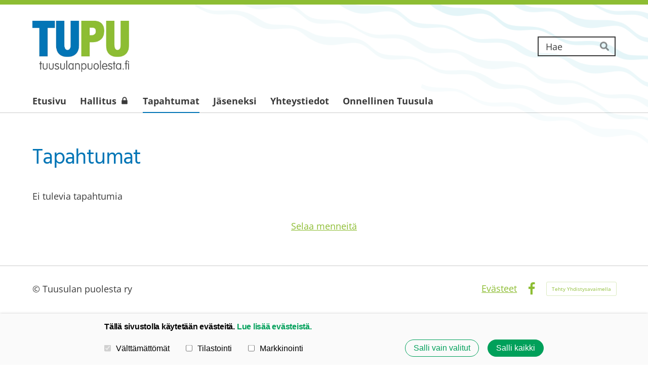

--- FILE ---
content_type: text/html; charset=utf-8
request_url: https://www.tupu.fi/tapahtumat/
body_size: 3994
content:
<!DOCTYPE html>
<html class="no-js" lang="fi" data-consentbannerenabled>

<head>
  <title>#Tuusulan puolesta, #Tapahtumat - Tuusulan puolesta ry</title>
  <meta charset="utf-8">
  <meta name="viewport" content="width=device-width,initial-scale=1.0">
  <link rel="preconnect" href="https://fonts.avoine.com" crossorigin>
  <link rel="preconnect" href="https://bin.yhdistysavain.fi" crossorigin>
  <script data-cookieconsent="ignore">
    document.documentElement.classList.replace('no-js', 'js')
  </script>
  
  <link href="https://fonts.avoine.com/fonts/hind/ya.css" rel="stylesheet" class="font-import"><link href="https://fonts.avoine.com/fonts/open-sans/ya.css" rel="stylesheet" class="font-import"><link href="https://fonts.avoine.com/fonts/source-serif-pro/ya.css" rel="stylesheet" class="font-import">
  <link rel="stylesheet" href="/@css/browsing-1.css?b1768554759s1728659351203">
  
<link rel="canonical" href="https://www.tupu.fi/tapahtumat/"><meta name="description" content="#Tuusulan puolesta
#Tapahtumat
#Yhdessä olo
#Vaikuttaminen"><meta itemprop="name" content="#Tuusulan puolesta, #Tapahtumat"><meta itemprop="url" content="https://www.tupu.fi/tapahtumat/"><meta property="og:type" content="website"><meta property="og:title" content="#Tuusulan puolesta, #Tapahtumat"><meta property="og:url" content="https://www.tupu.fi/tapahtumat/"><meta property="og:description" content="#Tuusulan puolesta
#Tapahtumat
#Yhdessä olo
#Vaikuttaminen"><meta property="og:site_name" content="Tuusulan puolesta ry"><meta name="twitter:card" content="summary_large_image"><meta name="twitter:title" content="#Tuusulan puolesta, #Tapahtumat"><meta name="twitter:description" content="#Tuusulan puolesta
#Tapahtumat
#Yhdessä olo
#Vaikuttaminen"><link rel="preload" as="image" href="https://bin.yhdistysavain.fi/1579741/TXYgTDqVetIdvQ47DiZT0RDYjw/Tupu%202017%20HighReso%20300%20pdi%20RGB%205%20cm%20%20.jpg"><link rel="preload" as="image" href="https://bin.yhdistysavain.fi/1579741/k64tBGWrnFyYMcKnrd3u0b1DKj/tausta.png" imagesrcset="https://bin.yhdistysavain.fi/1579741/k64tBGWrnFyYMcKnrd3u0b1DKj@500&#x3D;nBD0oA1V97/tausta.png 500w, https://bin.yhdistysavain.fi/1579741/k64tBGWrnFyYMcKnrd3u0b1DKj@1000&#x3D;IRBvq918Zm/tausta.png 1000w, https://bin.yhdistysavain.fi/1579741/k64tBGWrnFyYMcKnrd3u0b1DKj/tausta.png 1334w">

  <style>
.widget-news-articles-grid .d4-widget-news-article-heading, .widget-news-articles-images .d4-widget-news-article-heading {
    color: #8DBD33;
    font-weight: 900;
    margin: 0 0 8px;
}
.d4-button, .d4-button {
    font-weight: 900;
}
.d4-main-nav__item {
    font-weight: 900;
}
</style>

<script src="https://ajax.googleapis.com/ajax/libs/jquery/3.6.0/jquery.min.js"></script>

  <script type="module" src="/@res/ssr-browsing/ssr-browsing.js?b1768554759"></script>
</head>

<body data-styles-page-id="1">
  
  
  <div id="app" class=""><a class="skip-link noindex" href="#start-of-content">Siirry sivun sisältöön</a><div class="bartender"><!----><div class="d4-canvas bartender__content"><div class="d4-mobile-bar noindex"><!----><div class="d4-mobile-bar__col d4-mobile-bar__col--fill"><button class="d4-mobile-bar__item d4-offcanvas-toggle" data-bartender-toggle="left"><span aria-hidden="true" class="icon d4-offcanvas-toggle__icon"><svg style="fill: currentColor; width: 17px; height: 17px" width="1792" height="1792" viewBox="0 0 1792 1792" xmlns="http://www.w3.org/2000/svg">
  <path d="M1664 1344v128q0 26-19 45t-45 19h-1408q-26 0-45-19t-19-45v-128q0-26 19-45t45-19h1408q26 0 45 19t19 45zm0-512v128q0 26-19 45t-45 19h-1408q-26 0-45-19t-19-45v-128q0-26 19-45t45-19h1408q26 0 45 19t19 45zm0-512v128q0 26-19 45t-45 19h-1408q-26 0-45-19t-19-45v-128q0-26 19-45t45-19h1408q26 0 45 19t19 45z"/>
</svg>
</span><span class="d4-offcanvas-toggle__text">Valikko</span></button></div><div class="d4-mobile-bar__col d4-mobile-bar__col--right"><div class="d4-mobile-bar__item"><form action="/@search" method="get" class="d4-theme-search noindex d4-theme-search--mobile"><div class="d4-theme-search__field d4-theme-search__field--query"><label for="search-mobile-q" class="d4-theme-search__label sr-only">Haku</label><input class="d4-theme-search__input d4-theme-search__input--grow" type="search" id="search-mobile-q" name="q" placeholder="Hae" autocomplete="off" required><button class="d4-theme-search__submit" type="submit"><span aria-hidden="true" class="icon d4-theme-search__icon"><svg style="fill: currentColor; width: 12px; height: 12px" xmlns="http://www.w3.org/2000/svg" viewBox="0 0 512 512"><path d="M505 442.7L405.3 343c-4.5-4.5-10.6-7-17-7H372c27.6-35.3 44-79.7 44-128C416 93.1 322.9 0 208 0S0 93.1 0 208s93.1 208 208 208c48.3 0 92.7-16.4 128-44v16.3c0 6.4 2.5 12.5 7 17l99.7 99.7c9.4 9.4 24.6 9.4 33.9 0l28.3-28.3c9.4-9.4 9.4-24.6.1-34zM208 336c-70.7 0-128-57.2-128-128 0-70.7 57.2-128 128-128 70.7 0 128 57.2 128 128 0 70.7-57.2 128-128 128z"></path></svg>
</span><span class="sr-only">Hae</span></button></div></form></div></div></div><div class="d4-canvas-background"><div class="d4-canvas-background__image"></div><div class="d4-background-layers"><div class="d4-background-layer d4-background-layer--brightness"></div><div class="d4-background-layer d4-background-layer--overlay"></div><div class="d4-background-layer d4-background-layer--fade"></div></div></div><header class="d4-header"><div class="d4-header__wrap"><div class="d4-header__col d4-header__col--logo"><a class="d4-logo d4-logo--horizontal d4-logo--modern noindex" href="/"><div class="d4-logo__image"></div><div class="d4-logo__textWrap"><span class="d4-logo__text">Tuusulan puolesta ry</span></div></a></div><div class="d4-header__col d4-header__col--search"><form action="/@search" method="get" class="d4-theme-search noindex d4-theme-search--header"><div class="d4-theme-search__field d4-theme-search__field--query"><label for="search-desktop-q" class="d4-theme-search__label sr-only">Haku</label><input class="d4-theme-search__input d4-theme-search__input--grow" type="search" id="search-desktop-q" name="q" placeholder="Hae" autocomplete="off" required><button class="d4-theme-search__submit" type="submit"><span aria-hidden="true" class="icon d4-theme-search__icon"><svg style="fill: currentColor; width: 12px; height: 12px" xmlns="http://www.w3.org/2000/svg" viewBox="0 0 512 512"><path d="M505 442.7L405.3 343c-4.5-4.5-10.6-7-17-7H372c27.6-35.3 44-79.7 44-128C416 93.1 322.9 0 208 0S0 93.1 0 208s93.1 208 208 208c48.3 0 92.7-16.4 128-44v16.3c0 6.4 2.5 12.5 7 17l99.7 99.7c9.4 9.4 24.6 9.4 33.9 0l28.3-28.3c9.4-9.4 9.4-24.6.1-34zM208 336c-70.7 0-128-57.2-128-128 0-70.7 57.2-128 128-128 70.7 0 128 57.2 128 128 0 70.7-57.2 128-128 128z"></path></svg>
</span><span class="sr-only">Hae</span></button></div></form></div></div><div class="d4-header__wrap"><div class="d4-header__col d4-header__col--nav"><nav class="d4-main-nav"><ul class="d4-main-nav__list" tabindex="-1"><!--[--><li class="d4-main-nav__item d4-main-nav__item--level-1"><a class="d4-main-nav__link" href="/" aria-current="false"><!----><span class="d4-main-nav__title">Etusivu</span><!----></a><!----></li><li class="d4-main-nav__item d4-main-nav__item--level-1"><a class="d4-main-nav__link" href="/hallitus/" aria-current="false"><!----><span class="d4-main-nav__title">Hallitus</span><span aria-hidden="true" class="icon d4-main-nav__icon"><svg style="fill: currentColor; width: 10px; height: 10px" width="1792" height="1792" viewBox="0 0 1792 1792" xmlns="http://www.w3.org/2000/svg">
  <path d="M640 768h512v-192q0-106-75-181t-181-75-181 75-75 181v192zm832 96v576q0 40-28 68t-68 28h-960q-40 0-68-28t-28-68v-576q0-40 28-68t68-28h32v-192q0-184 132-316t316-132 316 132 132 316v192h32q40 0 68 28t28 68z"/>
</svg>
</span></a><!----></li><li class="d4-main-nav__item d4-main-nav__item--level-1 d4-main-nav__item--parent d4-main-nav__item--current not-in-menu"><a class="d4-main-nav__link" href="/tapahtumat/" aria-current="page"><!----><span class="d4-main-nav__title">Tapahtumat</span><!----></a><!----></li><li class="d4-main-nav__item d4-main-nav__item--level-1 nav__item--has-children"><a class="d4-main-nav__link" href="/jaseneksi/" aria-current="false"><!----><span class="d4-main-nav__title">Jäseneksi</span><!----></a><!----></li><li class="d4-main-nav__item d4-main-nav__item--level-1"><a class="d4-main-nav__link" href="/ihmiset-ja-yhteystiedot/" aria-current="false"><!----><span class="d4-main-nav__title">Yhteystiedot</span><!----></a><!----></li><li class="d4-main-nav__item d4-main-nav__item--level-1"><a class="d4-main-nav__link" href="/onnellinen-tuusula/" aria-current="false"><!----><span class="d4-main-nav__title">Onnellinen Tuusula</span><!----></a><!----></li><!--]--></ul></nav></div></div></header><main role="main" id="start-of-content" class="d4-canvas__wrapper d4-canvas-wrapper"><div class="d4-mainCol d4-mainCol--1-of-1"><div class="d4-xcontainer-header-tools"><div class="d4-xcontainer-header-tools__wrap"><div class="d4-xcontainer-header-tools__col d4-xcontainer-header-tools__col--left"><h1 class="d4-xcontainer-header-tools__title">Tapahtumat</h1><!----></div><!----></div></div><div class="d4-events-home widget-events-articles-images"><!--[--><!--]--><!----><div>Ei tulevia tapahtumia</div><p class="d4-events-home__past-events-toggle"><!----><a href="/tapahtumat/?past">Selaa menneitä</a></p></div></div></main><footer class="d4-footer"><div class="d4-footer__wrap flex"><div class="d4-footer__copylogin copylogin"><span><a id="login-link" href="/@admin/website/?page=%2Ftapahtumat%2F" target="_top" rel="nofollow" aria-label="Kirjaudu sivustolle"> © </a> Tuusulan puolesta ry</span></div><div class="d4-footer__menu footer-menu" data-widget-edit-tip=""><ul><!----><li><a href="/@cookies">Evästeet</a></li><li class="footer-menu__iconItem"><a class="footer-menu__iconLink" href="https://www.facebook.com/Tuusulanpuolesta.fi/" target="_blank"><span aria-hidden="true" class="icon footer-menu__icon"><svg style="fill: currentColor; width: 16px; height: 16px" width="1792" height="1792" viewBox="0 0 1792 1792" xmlns="http://www.w3.org/2000/svg" fill="#819798">
  <path d="M1343 12v264h-157q-86 0-116 36t-30 108v189h293l-39 296h-254v759h-306v-759h-255v-296h255v-218q0-186 104-288.5t277-102.5q147 0 228 12z"/>
</svg>
</span><span class="sr-only">Facebook</span></a></li><!----><!----><li><a href="https://www.yhdistysavain.fi" class="made-with" target="_blank" rel="noopener">Tehty Yhdistysavaimella</a></li></ul></div></div></footer></div><div class="d4-offcanvas d4-offcanvas--left bartender__bar bartender__bar--left" aria-label="Valikko" mode="float"><!----><nav class="d4-mobile-nav"><ul class="d4-mobile-nav__list" tabindex="-1"><!--[--><li class="d4-mobile-nav__item d4-mobile-nav__item--level-1"><a class="d4-mobile-nav__link" href="/" aria-current="false"><!----><span class="d4-mobile-nav__title">Etusivu</span><!----></a><!----></li><li class="d4-mobile-nav__item d4-mobile-nav__item--level-1"><a class="d4-mobile-nav__link" href="/hallitus/" aria-current="false"><!----><span class="d4-mobile-nav__title">Hallitus</span><span aria-hidden="true" class="icon d4-mobile-nav__icon"><svg style="fill: currentColor; width: 10px; height: 10px" width="1792" height="1792" viewBox="0 0 1792 1792" xmlns="http://www.w3.org/2000/svg">
  <path d="M640 768h512v-192q0-106-75-181t-181-75-181 75-75 181v192zm832 96v576q0 40-28 68t-68 28h-960q-40 0-68-28t-28-68v-576q0-40 28-68t68-28h32v-192q0-184 132-316t316-132 316 132 132 316v192h32q40 0 68 28t28 68z"/>
</svg>
</span></a><!----></li><li class="d4-mobile-nav__item d4-mobile-nav__item--level-1 d4-mobile-nav__item--parent d4-mobile-nav__item--current not-in-menu"><a class="d4-mobile-nav__link" href="/tapahtumat/" aria-current="page"><!----><span class="d4-mobile-nav__title">Tapahtumat</span><!----></a><!----></li><li class="d4-mobile-nav__item d4-mobile-nav__item--level-1 d4-mobile-nav__item--has-children"><a class="d4-mobile-nav__link" href="/jaseneksi/" aria-current="false"><!----><span class="d4-mobile-nav__title">Jäseneksi</span><!----></a><!--[--><button class="navExpand navExpand--active" data-text-expand="Näytä sivun Jäseneksi alasivut" data-text-unexpand="Piilota sivun Jäseneksi alasivut" aria-label="Näytä sivun Jäseneksi alasivut" aria-controls="nav__list--219" aria-expanded="true"><span aria-hidden="true" class="icon navExpand__icon navExpand__icon--plus"><svg style="fill: currentColor; width: 14px; height: 14px" width="11" height="11" viewBox="0 0 11 11" xmlns="http://www.w3.org/2000/svg">
  <path d="M11 5.182v.636c0 .227-.08.42-.24.58-.158.16-.35.238-.578.238H6.636v3.546c0 .227-.08.42-.238.58-.16.158-.353.238-.58.238h-.636c-.227 0-.42-.08-.58-.24-.16-.158-.238-.35-.238-.578V6.636H.818c-.227 0-.42-.08-.58-.238C.08 6.238 0 6.045 0 5.818v-.636c0-.227.08-.42.24-.58.158-.16.35-.238.578-.238h3.546V.818c0-.227.08-.42.238-.58.16-.158.353-.238.58-.238h.636c.227 0 .42.08.58.24.16.158.238.35.238.578v3.546h3.546c.227 0 .42.08.58.238.158.16.238.353.238.58z" fill-rule="nonzero"/>
</svg>
</span><span aria-hidden="true" class="icon navExpand__icon navExpand__icon--minus"><svg style="fill: currentColor; width: 14px; height: 14px" width="1792" height="1792" viewBox="0 0 1792 1792" xmlns="http://www.w3.org/2000/svg">
  <path d="M1600 736v192q0 40-28 68t-68 28h-1216q-40 0-68-28t-28-68v-192q0-40 28-68t68-28h1216q40 0 68 28t28 68z"/>
</svg>
</span></button><ul class="d4-mobile-nav__list" tabindex="-1" id="nav__list--219" aria-label="Sivun Jäseneksi alasivut"><!--[--><li class="d4-mobile-nav__item d4-mobile-nav__item--level-2"><a class="d4-mobile-nav__link" href="/jaseneksi/jasentietolomake/" aria-current="false"><!----><span class="d4-mobile-nav__title">Klikkaa tästä - Täytä jäsentietolomake</span><!----></a><!----></li><!--]--></ul><!--]--></li><li class="d4-mobile-nav__item d4-mobile-nav__item--level-1"><a class="d4-mobile-nav__link" href="/ihmiset-ja-yhteystiedot/" aria-current="false"><!----><span class="d4-mobile-nav__title">Yhteystiedot</span><!----></a><!----></li><li class="d4-mobile-nav__item d4-mobile-nav__item--level-1"><a class="d4-mobile-nav__link" href="/onnellinen-tuusula/" aria-current="false"><!----><span class="d4-mobile-nav__title">Onnellinen Tuusula</span><!----></a><!----></li><!--]--></ul></nav></div></div><div id="d4-consent-banner" class="d4-consent-banner noindex"><div class="d4-consent-banner__wrap"><div class="d4-consent-banner__col d4-consent-banner__col--top"><h2 class="d4-consent-banner__title">Tällä sivustolla käytetään evästeitä. <a href="/@cookies">Lue lisää evästeistä.</a></h2></div><div class="d4-consent-banner__col d4-consent-banner__col--left"><fieldset class="d4-consent-banner__fieldset"><legend class="d4-consent-banner__legend sr-only">Valitse käytettävät evästeet</legend><label class="d4-consent-banner__label"><input type="checkbox" class="d4-consent-banner__checkbox" checked disabled> Välttämättömät</label><label class="d4-consent-banner__label"><input type="checkbox" class="d4-consent-banner__checkbox statistics-checkbox"> Tilastointi</label><label class="d4-consent-banner__label"><input type="checkbox" class="d4-consent-banner__checkbox marketing-checkbox"> Markkinointi</label></fieldset></div><div class="d4-consent-banner__col d4-consent-banner__col--right"><div class="d4-consent-banner__buttons"><button class="d4-consent-banner__button d4-consent-banner__button--hollow selected-button">Salli vain valitut</button><button class="d4-consent-banner__button all-button">Salli kaikki</button></div></div></div></div></div>
  
  
  <script data-cookieconsent="statistics" data-src="https://www.googletagmanager.com/gtag/js?id=G-HWPBYJWPLZ" async></script>
      <script>
        window.dataLayer = window.dataLayer || [];
        function gtag(){dataLayer.push(arguments);}
        gtag('js', new Date());
        gtag('config', 'G-HWPBYJWPLZ');
      </script>
  <script data-cookieconsent="ignore">window.__INITIAL_STATE__=[]</script>
  <div id="flyout-mount-point" class="flyout-mount-point"></div>
</body>

</html>


--- FILE ---
content_type: text/css
request_url: https://fonts.avoine.com/fonts/hind/ya.css
body_size: 327
content:
/* hind-devanagari-400-normal */
@font-face {
  font-family: 'Hind';
  font-style: normal;
  font-display: var(--fontsource-display, swap);
  font-weight: 400;
  src: url(./files/hind-devanagari-400-normal.woff2) format('woff2'), url(./files/hind-devanagari-400-normal.woff) format('woff');
  unicode-range: U+0900-097F,U+1CD0-1CF9,U+200C-200D,U+20A8,U+20B9,U+25CC,U+A830-A839,U+A8E0-A8FF;
}

/* hind-latin-ext-400-normal */
@font-face {
  font-family: 'Hind';
  font-style: normal;
  font-display: var(--fontsource-display, swap);
  font-weight: 400;
  src: url(./files/hind-latin-ext-400-normal.woff2) format('woff2'), url(./files/hind-latin-ext-400-normal.woff) format('woff');
  unicode-range: U+0100-02AF,U+0300-0301,U+0303-0304,U+0308-0309,U+0323,U+0329,U+1E00-1EFF,U+2020,U+20A0-20AB,U+20AD-20CF,U+2113,U+2C60-2C7F,U+A720-A7FF;
}

/* hind-latin-400-normal */
@font-face {
  font-family: 'Hind';
  font-style: normal;
  font-display: var(--fontsource-display, swap);
  font-weight: 400;
  src: url(./files/hind-latin-400-normal.woff2) format('woff2'), url(./files/hind-latin-400-normal.woff) format('woff');
  unicode-range: U+0000-00FF,U+0131,U+0152-0153,U+02BB-02BC,U+02C6,U+02DA,U+02DC,U+0300-0301,U+0303-0304,U+0308-0309,U+0323,U+0329,U+2000-206F,U+2074,U+20AC,U+2122,U+2191,U+2193,U+2212,U+2215,U+FEFF,U+FFFD;
}/* hind-devanagari-700-normal */
@font-face {
  font-family: 'Hind';
  font-style: normal;
  font-display: var(--fontsource-display, swap);
  font-weight: 700;
  src: url(./files/hind-devanagari-700-normal.woff2) format('woff2'), url(./files/hind-devanagari-700-normal.woff) format('woff');
  unicode-range: U+0900-097F,U+1CD0-1CF9,U+200C-200D,U+20A8,U+20B9,U+25CC,U+A830-A839,U+A8E0-A8FF;
}

/* hind-latin-ext-700-normal */
@font-face {
  font-family: 'Hind';
  font-style: normal;
  font-display: var(--fontsource-display, swap);
  font-weight: 700;
  src: url(./files/hind-latin-ext-700-normal.woff2) format('woff2'), url(./files/hind-latin-ext-700-normal.woff) format('woff');
  unicode-range: U+0100-02AF,U+0300-0301,U+0303-0304,U+0308-0309,U+0323,U+0329,U+1E00-1EFF,U+2020,U+20A0-20AB,U+20AD-20CF,U+2113,U+2C60-2C7F,U+A720-A7FF;
}

/* hind-latin-700-normal */
@font-face {
  font-family: 'Hind';
  font-style: normal;
  font-display: var(--fontsource-display, swap);
  font-weight: 700;
  src: url(./files/hind-latin-700-normal.woff2) format('woff2'), url(./files/hind-latin-700-normal.woff) format('woff');
  unicode-range: U+0000-00FF,U+0131,U+0152-0153,U+02BB-02BC,U+02C6,U+02DA,U+02DC,U+0300-0301,U+0303-0304,U+0308-0309,U+0323,U+0329,U+2000-206F,U+2074,U+20AC,U+2122,U+2191,U+2193,U+2212,U+2215,U+FEFF,U+FFFD;
}